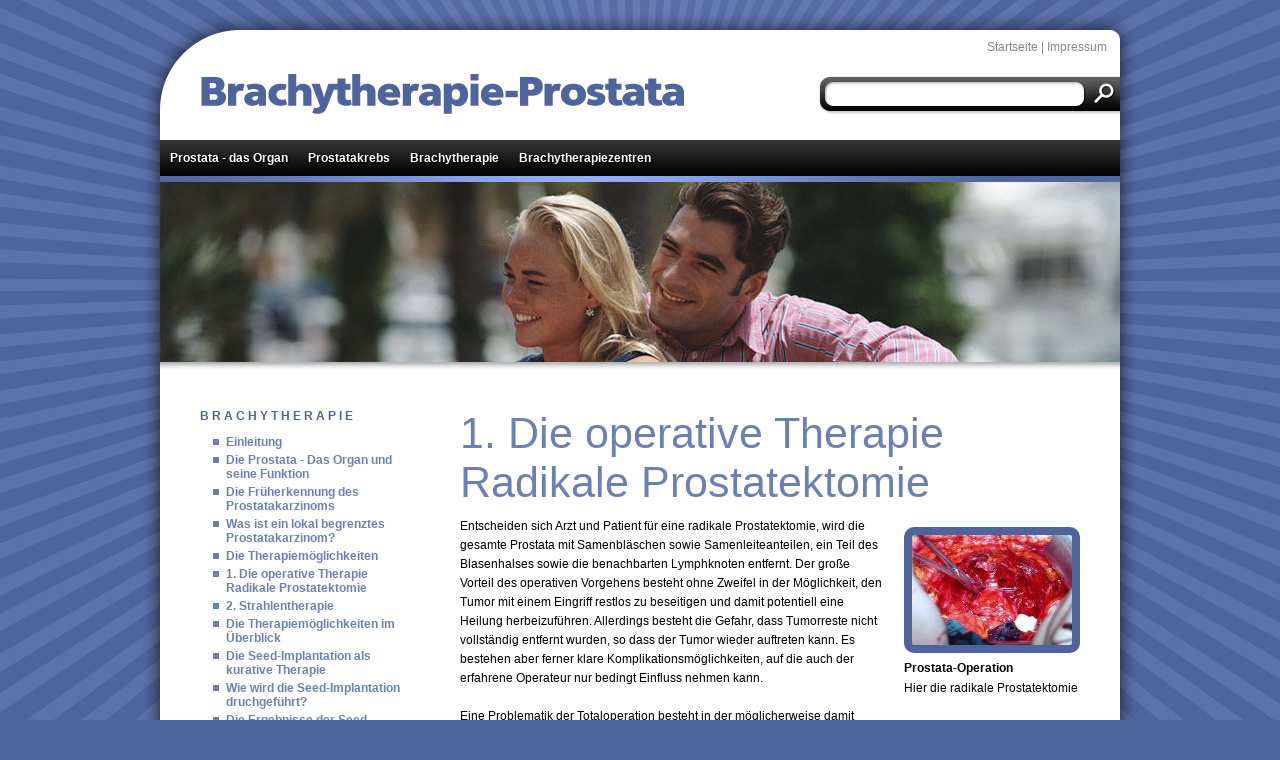

--- FILE ---
content_type: text/html
request_url: http://brachytherapie-prostata.de/brachytherapie/1-die-operative-therapie-radikale-prostatektomie/index.html
body_size: 11737
content:
<!DOCTYPE html PUBLIC "-//W3C//DTD XHTML 1.0 Transitional//EN" "http://www.w3.org/TR/xhtml1/DTD/xhtml1-transitional.dtd">

<html xmlns="http://www.w3.org/1999/xhtml" xml:lang="de" lang="de">
<head>
<title>Brachytherapie Prostata</title>
<meta http-equiv="X-UA-Compatible" content="IE=EmulateIE7" />
<meta http-equiv="content-language" content="de" />
<meta http-equiv="content-type" content="text/html; charset=ISO-8859-1" />
<meta http-equiv="expires" content="0" />
<meta name="author" content="Brachytherapie Prostata" />
<meta name="description" content="Gesundheitsportal f&uuml;r Brachytherapie bei Prostatakarzinom" />
<meta name="keywords" lang="de" content="Prostatakrebs, Prostatakarzinom, Brachytherapie" />
<meta name="generator" content="web to date 8.0" />
<link rel="stylesheet" type="text/css" href="../../assets/sf.css" />
<link rel="stylesheet" type="text/css" href="../../assets/sd.css" />
<link rel="stylesheet" type="text/css" href="../../assets/sc.css" />
<link rel="stylesheet" type="text/css" href="../../assets/ssb.css" />
<link rel="stylesheet" type="text/css" href="../../assets/scal.css" />
<!--[if IE 6]><link rel="stylesheet" type="text/css" href="../../assets/sie6.css" /><![endif]-->
<script type="text/javascript" src="../../assets/jq.js"></script>
<script type="text/javascript" src="../../assets/jqdrpmnu.js"></script>
<script type="text/javascript" src="../../assets/sajx.js"></script>
</head>

<body>

<script type="text/javascript">
	/* <![CDATA[ */

	$(document).ready(function() {
				$('#searchcriteria').ajaxSearch({url: '../../assets/sajx.php'});
				$("#menu").dropMenu();	
	})
	
		
	$(window).load(function() {
		var glowshift=0;
		window.setInterval(function() {
			glowshift+=10;
			if (glowshift==960) glowshift=0;
			$("#glow").css({
				backgroundPosition: glowshift + "px 0"
			})
		}, 50);	
	});
	
		
	/* ]]> */
</script>


<div id="topshadow">
	<h1><span>Brachytherapie-Prostata</span></h1>
	<div id="common">
		<a href="../../index.php" class="home">Startseite</a>
				
				| <a href="../../impressum.html">Impressum</a>
			
	</div>
	
	<form id="searchform" action="../../fts.php" method="get">
		<input id="searchcriteria" type="text" name="criteria" value="" maxlength="30" />
		<input id="searchsubmit" type="submit" value=""  />
	</form>
	
			<div id="searchajax"></div>
		
	
</div>
<div id="mainshadow">
	
<div id="maincontainer">
<div id="menu">
<ul>

  <li><a href="../../prostata---das-organ/index.html">Prostata - das Organ</a>
    </li>
  <li><a href="../../prostatakrebs/index.html">Prostatakrebs</a>
      <ul>
          <li><a href="../../prostatakrebs/symptome/index.html">Symptome</a>
      	  </li>
	      <li><a href="../../prostatakrebs/risikofaktoren/index.html">Risikofaktoren</a>
      	  </li>
	      <li><a href="../../prostatakrebs/diagnose/index.html">Diagnose</a>
      	  </li>
		</ul>
    </li>
  <li><a href="../index.html">Brachytherapie</a>
      <ul>
          <li><a href="../einleitung/index.html">Einleitung</a>
      	  </li>
	      <li><a href="../die-prostata---das-organ-und-seine-funktion/index.html">Die Prostata - Das Organ und seine Funktion</a>
      	  </li>
	      <li><a href="../die-frueherkennung-des-prostatakarzinoms/index.html">Die Fr&uuml;herkennung des Prostatakarzinoms</a>
      	  </li>
	      <li><a href="../was-ist-ein-lokal-begrenztes-prostatakarzinom/index.html">Was ist ein lokal begrenztes Prostatakarzinom?</a>
      	  </li>
	      <li><a href="../die-therapiemoeglichkeiten/index.html">Die Therapiem&ouml;glichkeiten</a>
      	  </li>
	      <li><a href="./index.html">1. Die operative Therapie Radikale Prostatektomie</a>
      	  </li>
	      <li><a href="../2-strahlentherapie/index.html">2. Strahlentherapie</a>
      	  </li>
	      <li><a href="../die-therapiemoeglichkeiten-im-ueberblick/index.html">Die Therapiem&ouml;glichkeiten im &Uuml;berblick</a>
      	  </li>
	      <li><a href="../die-seed-implantation-als-kurative-therapie/index.html">Die Seed-Implantation als kurative Therapie</a>
      	  </li>
	      <li><a href="../wie-wird-die-seed-implantation-durchgefuehrt/index.html">Wie wird die Seed-Implantation durchgef&uuml;hrt?</a>
      	  </li>
	      <li><a href="../die-ergebnisse-des-seed-implantation/index.html">Die Ergebnisse der Seed-Implantation</a>
      	  </li>
	      <li><a href="../voraussetzungen-fuer-eine-seed-implantation/index.html">Voraussetzungen f&uuml;r eine Seed-Implantation</a>
      	  </li>
	      <li><a href="../risiken-und-nebenwirkungen-der-seed-implantation/index.html">Risiken und Nebenwirkungen der Seed-Implantation</a>
      	  </li>
	      <li><a href="../die-vorteile-der-seed-implantation-im-ueberblick/index.html">Die Vorteile der Seed-Implantation im &Uuml;berblick</a>
      	  </li>
	      <li><a href="../der-ablauf-der-seed-implantation/index.html">Der Ablauf der Seed-Implantation</a>
      	  </li>
	      <li><a href="../die-haeufigsten-fragen-zur-seed-implantation/index.html">Die h&auml;ufigsten Fragen zur Seed-Implantation</a>
      	  </li>
		</ul>
    </li>
  <li><a href="../../brachytherapiezentren/index.html">Brachytherapiezentren</a>
    </li>
</ul>
</div>
</div>

<div id="glow"></div>
	
<img src="../../images/plg.gif" width="960" height="180" id="logo" alt="" border="0"/><div id="dropshadow"></div>

<div id="sidebar">
			<h2>Brachytherapie</h2>
		<div class="paragraph">
		<ul>
<li><a title="" href="../einleitung/index.html">Einleitung</a></li>
<li><a title="" href="../die-prostata---das-organ-und-seine-funktion/index.html">Die Prostata - Das Organ und seine Funktion</a></li>
<li><a title="" href="../die-frueherkennung-des-prostatakarzinoms/index.html">Die Fr&uuml;herkennung des Prostatakarzinoms</a></li>
<li><a title="" href="../was-ist-ein-lokal-begrenztes-prostatakarzinom/index.html">Was ist ein lokal begrenztes Prostatakarzinom?</a></li>
<li><a title="" href="../die-therapiemoeglichkeiten/index.html">Die Therapiem&ouml;glichkeiten</a></li>
<li><a title="" href="./index.html">1. Die operative Therapie Radikale Prostatektomie</a></li>
<li><a title="" href="../2-strahlentherapie/index.html">2. Strahlentherapie</a></li>
<li><a title="" href="../die-therapiemoeglichkeiten-im-ueberblick/index.html">Die Therapiem&ouml;glichkeiten im &Uuml;berblick</a></li>
<li><a title="" href="../die-seed-implantation-als-kurative-therapie/index.html">Die Seed-Implantation als kurative Therapie</a></li>
<li><a title="" href="../wie-wird-die-seed-implantation-durchgefuehrt/index.html">Wie wird die Seed-Implantation druchgef&uuml;hrt?</a></li>
<li><a title="" href="../die-ergebnisse-des-seed-implantation/index.html">Die Ergebnisse der Seed-Implantation</a></li>
<li><a title="" href="../voraussetzungen-fuer-eine-seed-implantation/index.html">Voraussetzungen f&uuml;r eine Seed-Implantation</a></li>
<li><a title="" href="../risiken-und-nebenwirkungen-der-seed-implantation/index.html">Risiken und Nebenwirkungen der Seed-Implantation</a></li>
<li><a title="" href="../die-vorteile-der-seed-implantation-im-ueberblick/index.html">Die Vorteile des Seed-Implantation im &Uuml;berblick</a></li>
<li><a title="" href="../der-ablauf-der-seed-implantation/index.html">Der Ablauf des Seed-Implantation</a></li>
<li><a title="" href="../die-haeufigsten-fragen-zur-seed-implantation/index.html">Die h&auml;ufigsten Fragen zur Seed-Implantation</a></li>
</ul>
	</div>
			<h2>Finden Sie ein Brachytherapiezentrum in Ihrer N&auml;he</h2>
		<div class="paragraph">
		  
<a href="../../brachytherapiezentren/index.html"><img src="../../images/deutschlandkarte_sbp.jpg" width="194" height="262" class="picture" alt="" border="0"/></a>
	
	
	
	</div>
			<h2>Ausf&uuml;hrliche Patienteninformation</h2>
		<div class="paragraph">
		<p>Laden Sie hier eine ausf&uuml;hrliche Patienteninformation rund um das Thema Prostata und Brachytherapie herunter. Ausf&uuml;hrlich recherchiert und in verst&auml;ndlicher Form gebracht. Erfahren Sie mehr &uuml;ber die Prostata das Organ und vergleichen Sie alternative Behandlungsmethoden bei Prostatakrebs. Ein wichtiger F&uuml;hrer f&uuml;r die Entscheidung einer Behandlungsmethode.<br/><br/><a title="" href="../index.html">Direkt zum Lesen</a><br/><br/><a  title="" href="../../downloads/patienteninformation.pdf">Oder als Download</a> [162 KB]
</p>	</div>
</div>
<div id="content">
<h1>1. Die operative Therapie Radikale Prostatektomie</h1>
<div class="sidepictureright">
	
	
	
<a href="../../images/prostata-op.jpg" target="_blank"><img src="../../images/prostata-op_160.jpg" width="160" height="110" class="picture" alt="" border="0"/></a>
<h3>Prostata-Operation</h3>
<p>Hier die radikale Prostatektomie</p>
</div>
<div class="paragraph">
<p style="" >Entscheiden sich Arzt und Patient f&uuml;r eine radikale Prostatektomie, wird die gesamte Prostata mit Samenbl&auml;schen sowie Samenleiteanteilen, ein Teil des Blasenhalses sowie die benachbarten Lymphknoten entfernt. Der gro&szlig;e Vorteil des operativen Vorgehens besteht ohne Zweifel in der M&ouml;glichkeit, den Tumor mit einem Eingriff restlos zu beseitigen und damit potentiell eine Heilung herbeizuf&uuml;hren. Allerdings besteht die Gefahr, dass Tumorreste nicht vollst&auml;ndig entfernt wurden, so dass der Tumor wieder auftreten kann. Es bestehen aber ferner klare Komplikationsm&ouml;glichkeiten, auf die auch der erfahrene Operateur nur bedingt Einfluss nehmen kann.<br/><br/>Eine Problematik der Totaloperation besteht in der m&ouml;glicherweise damit verbundenen Harninkontinenz (unwillk&uuml;rlicher Harnverlust). Das hei&szlig;t, dass der operierte Patient zumindest vor&uuml;bergehend oder auch langfristig die F&auml;higkeit verliert, den Urin zu halten. Das liegt daran, dass bei der Operation immer auch der &auml;ussere Schlie&szlig;muskel mitverletzt werden kann. Die langfristigen Inkontinenzraten schwanken stark und werden in der medizinischen Literatur mit 0-50% beschrieben.</p>
</div>
<div class="clearer"></div>
<div class="paragraph">
<table width="100%" class="cells">

  <tr>
                  <td width="100%"  class="headercell" align="left" valign="top">
      	        Das Risiko der Impotenz nach einer radikalen Prostatektomie liegt bei etwa 50-80%. Inkontinenz tritt auch bei sehr erfahrenen Operateuren bei &uuml;ber 10% der behandelten Patienten auf.	  	  </td>
    </tr>
</table>
</div>
<div class="sidepictureright">
	
	
	
<a href="../../images/op.jpg" target="_blank"><img src="../../images/op_160.jpg" width="160" height="213" class="picture" alt="" border="0"/></a>
<h3></h3>
<p></p>
</div>
<div class="paragraph">
<p style="" >Das zweite gro&szlig;e Problem der operativen Therapie ist die oft daraus resultierende Impotenz. Das bedeutet konkret, dass Libido und Orgasmusf&auml;higkeit zwar erhalten bleiben, die Erektionsf&auml;higkeit des Penis jedoch bei sehr vielen Patienten verloren geht. Ursache hierf&uuml;r sind Verletzungen bzw. Durchtrennungen der beiden Gef&auml;&szlig;-Nervenb&uuml;ndel , die sehr nah an der Prostata verlaufen. Abh&auml;ngig von der Lage und der Ausdehnung des Tumors k&ouml;nnen diese Nervenstr&auml;nge in vielen F&auml;llen jedoch nur mit sehr viel Geschick geschont werden.</p>
</div>
<div class="clearer"></div>
<h2><a name="253515a1450a9c93c"></a>Lesen Sie als n&auml;chstes:</h2>
<div class="paragraph">
<p style="" ><a title="" href="../2-strahlentherapie/index.html">&lt;&lt; 2. Strahlentherapie &gt;&gt;</a></p>
</div>
</div>
<div class="clearer"></div>

</div>

<div id="bottomshadow">
	<div id="footer"></div>
</div>


</body>
</html>


--- FILE ---
content_type: text/css
request_url: http://brachytherapie-prostata.de/assets/sd.css
body_size: 4089
content:
BODY {
	margin: 0px;
	padding: 0px;
	background: #4F649C  url(./../images/pbackgrnd.gif) no-repeat center top;
}

#topshadow {
	width: 1020px;
	height: 140px;
	background: url(./pshadowtop.png);
	margin: 0 auto;
	position: relative;
}

#topshadow h1 {
	width: 800px;
	height: 50px;
	position: absolute;
	top: 64px;
	left: 70px;
	background: url(./../images/ptitle.gif);
	margin: 0;
	padding: 0;
}

#common {
	width: 900px;
	height: 16px;
	top: 40px;
	right: 43px;
	position: absolute;
	text-align: right;
	color: #888888;
}

#common a {
	color: #888888;
	text-decoration: none;
} 

#common a:hover {
	color: #000000;
} 


#topshadow h1 span {
	display: none;
}

#searchform {
	background-color: #111111;
	position: absolute;
	width: 305px;
	height: 44px;
	top: 72px;
	right: 30px;
	background: url(./../images/psearchbar.gif) no-repeat;
}

#searchcriteria {
	position: absolute;
	border: 0;
	top: 13px;
	left: 18px;
	font-size: 13px;
	height: 16px;	
	width: 240px;
	background-color: #ffffff;
	color: #444444;
	outline: none;
}

#searchsubmit {
	border: 0;
	width: 24px;
	height: 24px;
	right: 4px;
	top: 9px;
	position: absolute;
	background: url(./../images/psearchsubmit.gif) no-repeat;
}


#bottomshadow {
	width: 960px;
	background: url(./pshadowbottom.png);
	margin: 0 auto;
	padding: 0 30px 30px 30px;
	height: 36px;
}

#footer {
	width: 940px;
	height: 16px;
	line-height: 16px;
	padding: 10px;
	text-align: center;
	color: #ffffff;
}

#mainshadow {
	width: 960px;
	background: url(./pshadow.png) repeat-y;
	padding: 0 30px;
	margin: 0 auto;
}

#maincontainer {
	width: 960px;
	background-color: #ffffff;
}

#glow {
	width: 960px;
	height: 6px;
	background: url(./../images/pglow.gif) repeat-x;
	font-size: 1px;
}

#dropshadow {
	width: 960px;
	height: 7px;
	background: url(./../images/pdrshadow.gif) repeat-x;
	font-size: 1px;
}


#content {
	width: 620px;
		float: right;
	padding: 30px 40px 40px 0;
	}

#sidebar {
	width: 210px;
		float: left;
	padding: 30px 0 40px 40px;
	}

.clearer {
	clear: both;
}

#menu {
	width: 960px;
	height: 36px;
	background: url(../images/pmenubar.gif) repeat-x;
	position: relative;
	z-index: 10;
}

#menu ul {
	height: 36px;
	width: 960px;
	margin: 0;
	padding: 0;
	list-style: none;
}

#menu li {
	float: left;
	position: relative;
}

#menu li a {
	padding: 8px 10px;
	display: block;
	text-decoration: none;
	text-shadow: 1px 1px 2px #000000;
	font-weight: bold;
	color: #ffffff;
	outline: none;
	line-height: 20px;
}

#menu li li a {
	width: 178px;
	font-weight: normal;
}

#menu li a:hover {
	background: #000000;	
}

#menu li ul {
	position: absolute;
	top: -9999px;
	left: 0px;
	width: 198px;
	height: auto;
	background: url(./pmenuitem.png);
	z-index: 10;
}

#menu li li {
	width: 198px;
}

#menu li.sel {
	visibility:	inherit;
}

#menu li.hover ul {
	top: 100%;
}

#menu li li ul,
#menu li.hover li ul {
	top: -9999px;
	left: 198px;
}

#menu li.right li ul {
	left: -198px;
}

#menu li.hover li.hover ul {
	top: 0;
}

#shopping {
	width: 920px;
	height: 18px;
	line-height: 18px;
	background: url(../images/pmenubar.gif) repeat-x;
	position: relative;
	padding: 8px 20px;
	text-align: right;
	font-weight: bold;
}

#shopping a {
	color: #ffffff;
	text-decoration: none;
	padding-left: 10px;
}

#shopping a:hover {
	color: #dddddd;
}


img#logo {
	display: block;
}

#searchajax {
	position: absolute;
	width: 240px;
	height: 132px;
	top: 120px;
	right: 75px;
	overflow: hidden;
	display: none;
	background-color: #ffffff;
	border: 1px solid #4F649C;	
	z-index: 20;
}

#searchajax a {
	display: block;
	padding: 4px 10px;
	width: 220px;
	height: 14px;
	line-height: 14px;
	text-decoration: none;
	color: #444444;
}

#searchajax a:hover {
	background-color: #6B80B6;	
	color: #ffffff;
}

#searchajax a.activelink {
	background-color: #6B80B6;	
	color: #ffffff;
}